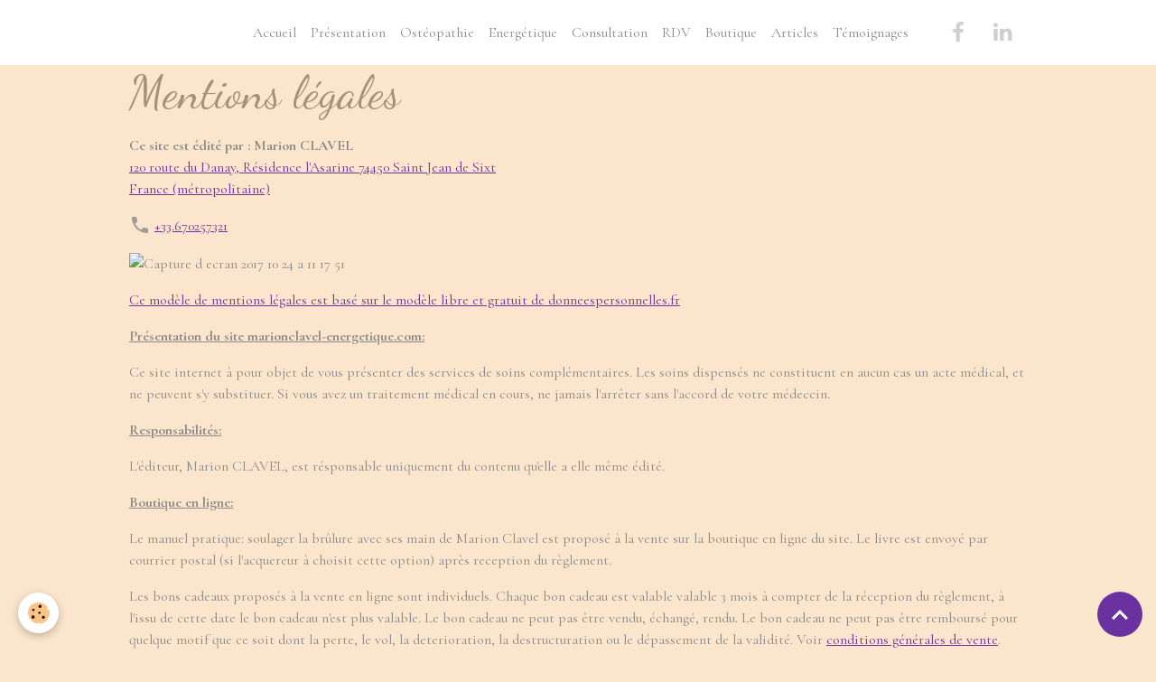

--- FILE ---
content_type: text/html; charset=UTF-8
request_url: http://www.marionclavel-osteo.com/about/legal/
body_size: 25530
content:

<!DOCTYPE html>
<html lang="fr">
    <head>
        <title>Mentions légales</title>
        <meta name="theme-color" content="rgb(255, 255, 255)">
        <meta name="msapplication-navbutton-color" content="rgb(255, 255, 255)">
        <!-- METATAGS -->
        <!-- rebirth / basic -->
<!--[if IE]>
<meta http-equiv="X-UA-Compatible" content="IE=edge">
<![endif]-->
<meta charset="utf-8">
<meta name="viewport" content="width=device-width, initial-scale=1, shrink-to-fit=no">
    <link rel="canonical" href="http://www.marionclavel-osteo.com/about/legal/">
    <meta name="google-site-verification" content="SaQmbOFp8nMIdJB0FGZfTT7H662CKfHHfslhYFwUj4E">
<meta name="generator" content="e-monsite (e-monsite.com)">

    <link rel="icon" href="http://www.marionclavel-osteo.com/medias/site/favicon/main-1.jpg">
    <link rel="apple-touch-icon" sizes="114x114" href="http://www.marionclavel-osteo.com/medias/site/mobilefavicon/main-2.jpg?fx=c_114_114">
    <link rel="apple-touch-icon" sizes="72x72" href="http://www.marionclavel-osteo.com/medias/site/mobilefavicon/main-2.jpg?fx=c_72_72">
    <link rel="apple-touch-icon" href="http://www.marionclavel-osteo.com/medias/site/mobilefavicon/main-2.jpg?fx=c_57_57">
    <link rel="apple-touch-icon-precomposed" href="http://www.marionclavel-osteo.com/medias/site/mobilefavicon/main-2.jpg?fx=c_57_57">


            
    <link rel="preconnect" href="https://fonts.googleapis.com">
    <link rel="preconnect" href="https://fonts.gstatic.com" crossorigin="anonymous">
    <link href="https://fonts.googleapis.com/css?family=Cormorant+Garamond:300,300italic,400,400italic,700,700italic%7CDancing+Script:300,300italic,400,400italic,700,700italic%7CPlayfair+Display:300,300italic,400,400italic,700,700italic&display=swap" rel="stylesheet">

<link href="//www.marionclavel-osteo.com/themes/combined.css?v=6_1642769533_128" rel="stylesheet">


<link rel="preload" href="//www.marionclavel-osteo.com/medias/static/themes/bootstrap_v4/js/jquery-3.6.3.min.js?v=26012023" as="script">
<script src="//www.marionclavel-osteo.com/medias/static/themes/bootstrap_v4/js/jquery-3.6.3.min.js?v=26012023"></script>
<link rel="preload" href="//www.marionclavel-osteo.com/medias/static/themes/bootstrap_v4/js/popper.min.js?v=31012023" as="script">
<script src="//www.marionclavel-osteo.com/medias/static/themes/bootstrap_v4/js/popper.min.js?v=31012023"></script>
<link rel="preload" href="//www.marionclavel-osteo.com/medias/static/themes/bootstrap_v4/js/bootstrap.min.js?v=31012023" as="script">
<script src="//www.marionclavel-osteo.com/medias/static/themes/bootstrap_v4/js/bootstrap.min.js?v=31012023"></script>
<script src="//www.marionclavel-osteo.com/themes/combined.js?v=6_1642769533_128&lang=fr"></script>
<script type="application/ld+json">
    {
        "@context" : "https://schema.org/",
        "@type" : "WebSite",
        "name" : "Le Temps d'une Pause...",
        "url" : "http://www.marionclavel-osteo.com/"
    }
</script>




        <!-- //METATAGS -->
            <script src="//www.marionclavel-osteo.com/medias/static/js/rgpd-cookies/jquery.rgpd-cookies.js?v=2067"></script>
    <script>
                                    $(document).ready(function() {
            $.RGPDCookies({
                theme: 'bootstrap_v4',
                site: 'www.marionclavel-osteo.com',
                privacy_policy_link: '/about/privacypolicy/',
                cookies: [{"id":null,"favicon_url":"https:\/\/ssl.gstatic.com\/analytics\/20210414-01\/app\/static\/analytics_standard_icon.png","enabled":true,"model":"google_analytics","title":"Google Analytics","short_description":"Permet d'analyser les statistiques de consultation de notre site","long_description":"Indispensable pour piloter notre site internet, il permet de mesurer des indicateurs comme l\u2019affluence, les produits les plus consult\u00e9s, ou encore la r\u00e9partition g\u00e9ographique des visiteurs.","privacy_policy_url":"https:\/\/support.google.com\/analytics\/answer\/6004245?hl=fr","slug":"google-analytics"},{"id":null,"favicon_url":"","enabled":true,"model":"addthis","title":"AddThis","short_description":"Partage social","long_description":"Nous utilisons cet outil afin de vous proposer des liens de partage vers des plateformes tiers comme Twitter, Facebook, etc.","privacy_policy_url":"https:\/\/www.oracle.com\/legal\/privacy\/addthis-privacy-policy.html","slug":"addthis"}],
                modal_title: 'Gestion\u0020des\u0020cookies',
                modal_description: 'd\u00E9pose\u0020des\u0020cookies\u0020pour\u0020am\u00E9liorer\u0020votre\u0020exp\u00E9rience\u0020de\u0020navigation,\nmesurer\u0020l\u0027audience\u0020du\u0020site\u0020internet,\u0020afficher\u0020des\u0020publicit\u00E9s\u0020personnalis\u00E9es,\nr\u00E9aliser\u0020des\u0020campagnes\u0020cibl\u00E9es\u0020et\u0020personnaliser\u0020l\u0027interface\u0020du\u0020site.',
                privacy_policy_label: 'Consulter\u0020la\u0020politique\u0020de\u0020confidentialit\u00E9',
                check_all_label: 'Tout\u0020cocher',
                refuse_button: 'Refuser',
                settings_button: 'Param\u00E9trer',
                accept_button: 'Accepter',
                callback: function() {
                    // website google analytics case (with gtag), consent "on the fly"
                    if ('gtag' in window && typeof window.gtag === 'function') {
                        if (window.jsCookie.get('rgpd-cookie-google-analytics') === undefined
                            || window.jsCookie.get('rgpd-cookie-google-analytics') === '0') {
                            gtag('consent', 'update', {
                                'ad_storage': 'denied',
                                'analytics_storage': 'denied'
                            });
                        } else {
                            gtag('consent', 'update', {
                                'ad_storage': 'granted',
                                'analytics_storage': 'granted'
                            });
                        }
                    }
                }
            });
        });
    </script>
        <script async src="https://www.googletagmanager.com/gtag/js?id=G-4VN4372P6E"></script>
<script>
    window.dataLayer = window.dataLayer || [];
    function gtag(){dataLayer.push(arguments);}
    
    gtag('consent', 'default', {
        'ad_storage': 'denied',
        'analytics_storage': 'denied'
    });
    
    gtag('js', new Date());
    gtag('config', 'G-4VN4372P6E');
</script>

        
    <!-- Global site tag (gtag.js) -->
        <script async src="https://www.googletagmanager.com/gtag/js?id=UA-107355300-1"></script>
        <script>
        window.dataLayer = window.dataLayer || [];
        function gtag(){dataLayer.push(arguments);}

gtag('consent', 'default', {
            'ad_storage': 'denied',
            'analytics_storage': 'denied'
        });
        gtag('set', 'allow_ad_personalization_signals', false);
                gtag('js', new Date());
        gtag('config', 'UA-107355300-1');
    </script>
                            </head>
    <body id="about_legal" data-template="default">
        

                <!-- BRAND TOP -->
        
        <!-- NAVBAR -->
                                                                                                                <nav class="navbar navbar-expand-lg position-sticky" id="navbar" data-animation="sliding">
                        <div class="container">
                                                                    <a aria-label="brand" class="navbar-brand d-inline-flex align-items-center" href="http://www.marionclavel-osteo.com/">
                                                    <img src="http://www.marionclavel-osteo.com/medias/site/logos/mains.jpeg" alt="Le Temps d&#039;une Pause..." class="img-fluid brand-logo mr-2 d-none">
                                                                        <span class="brand-titles d-lg-flex flex-column align-items-start">
                            <span class="brand-title d-none">Le Temps d'une Pause...</span>
                                                        <span class="brand-subtitle d-none">Energétique</span>
                                                    </span>
                                            </a>
                                                    <button id="buttonBurgerMenu" title="BurgerMenu" class="navbar-toggler collapsed" type="button" data-toggle="collapse" data-target="#menu">
                    <span></span>
                    <span></span>
                    <span></span>
                    <span></span>
                </button>
                <div class="collapse navbar-collapse flex-lg-grow-0 ml-lg-auto" id="menu">
                                                                                                                <ul class="navbar-nav navbar-menu nav-all nav-all-right">
                                                                                                                                                                                            <li class="nav-item" data-index="1">
                            <a class="nav-link" href="http://www.marionclavel-osteo.com/pages/accueil.html">
                                                                Accueil
                            </a>
                                                                                </li>
                                                                                                                                                                                            <li class="nav-item" data-index="2">
                            <a class="nav-link" href="http://www.marionclavel-osteo.com/pages/page.html">
                                                                Présentation
                            </a>
                                                                                </li>
                                                                                                                                                                                            <li class="nav-item" data-index="3">
                            <a class="nav-link" href="http://www.marionclavel-osteo.com/pages/osteopathie.html">
                                                                Ostéopathie
                            </a>
                                                                                </li>
                                                                                                                                                                                            <li class="nav-item" data-index="4">
                            <a class="nav-link" href="http://www.marionclavel-osteo.com/pages/le-soin-energetique.html">
                                                                Energétique
                            </a>
                                                                                </li>
                                                                                                                                                                                            <li class="nav-item" data-index="5">
                            <a class="nav-link" href="http://www.marionclavel-osteo.com/pages/consultation.html">
                                                                Consultation
                            </a>
                                                                                </li>
                                                                                                                                                                                            <li class="nav-item" data-index="6">
                            <a class="nav-link" href="http://www.marionclavel-osteo.com/pages/contact-rdv.html">
                                                                RDV
                            </a>
                                                                                </li>
                                                                                                                                                                                            <li class="nav-item" data-index="7">
                            <a class="nav-link" href="http://www.marionclavel-osteo.com/boutique/">
                                                                Boutique
                            </a>
                                                                                </li>
                                                                                                                                                                                            <li class="nav-item" data-index="8">
                            <a class="nav-link" href="http://www.marionclavel-osteo.com/blog/">
                                                                Articles
                            </a>
                                                                                </li>
                                                                                                                                                                                            <li class="nav-item" data-index="9">
                            <a class="nav-link" href="http://www.marionclavel-osteo.com/livre-d-or/">
                                                                Témoignages
                            </a>
                                                                                </li>
                                    </ul>
            
                                    
                    
                                                                <ul class="website-social-links">
        <li>
        <a target='_blank' href="https://www.facebook.com/profile.php?id=61560446433665" class="btn text-facebook"><i class="sn-icon-facebook"></i></a>
    </li>
        <li>
        <a target='_blank' href="http://www.linkedin.com/in/marion-clavel-1b8920153" class="btn text-linkedin"><i class="sn-icon-linkedin"></i></a>
    </li>
    </ul>
                    
                    
                                    </div>
                        </div>
                    </nav>

        <!-- HEADER -->
                                                        <header id="header">
                                </header>
                <!-- //HEADER -->

        <!-- WRAPPER -->
                                        <div id="wrapper">

                            <main id="main">

                                                                    <div class="container">
                                                                                                    </div>
                                            
                                        
                                        
                                                            <div class="view view-legal" id="view-legal-mentions">
    <div class="container">
        <div class="row">
            <div class="col">
                <h1 class="view-title">Mentions légales</h1>
                                    <address>
                                        <strong>Ce site est édité par : Marion CLAVEL</strong>
                                        <br>
                    <a target="_blank" href="https://www.google.com/maps/search/120+route+du+Danay,+
Résidence+l'Asarine+
74450+Saint+Jean+de+Sixt">
                    120 route du Danay, 
Résidence l'Asarine 
74450 Saint Jean de Sixt<br>
                    France (métropolitaine)
                    </a>
                                        </address>
                                        <p>
                        <i class="material-icons md-phone text-muted"></i> <a href="tel:+33.670257321">+33.670257321</a>
                    </p>
                                                    
                                <div class="content">
                    <p><img alt="Capture d ecran 2017 10 24 a 11 17 51" height="595" src="http://www.marionclavel-energetique.com/medias/images/capture-d-ecran-2017-10-24-a-11.17.51.png" width="699" /></p>

<p><a href="https://www.donneespersonnelles.fr/">Ce mod&egrave;le de mentions l&eacute;gales est bas&eacute; sur le mod&egrave;le libre et gratuit de donneespersonnelles.fr</a></p>

<p><u><b>Pr&eacute;sentation du site marionclavel-energetique.com:</b></u></p>

<p>Ce site internet&nbsp;&agrave; pour objet de vous pr&eacute;senter des services de soins compl&eacute;mentaires. Les soins dispens&eacute;s ne constituent en aucun cas un acte m&eacute;dical, et ne peuvent s&#39;y substituer. Si vous avez un traitement m&eacute;dical en cours, ne jamais l&#39;arr&ecirc;ter sans l&#39;accord de votre m&eacute;deccin.</p>

<p><strong><u>Responsabilit&eacute;s:</u></strong></p>

<p>L&#39;&eacute;diteur, Marion CLAVEL, est r&eacute;sponsable uniquement du contenu qu&#39;elle a elle m&ecirc;me &eacute;dit&eacute;.</p>

<p><u><strong>Boutique en ligne:</strong></u></p>

<p>Le manuel pratique: soulager la br&ucirc;lure avec ses main de Marion Clavel est propos&eacute; &agrave; la vente sur la boutique en ligne du site. Le livre est envoy&eacute; par courrier postal (si l&#39;acquereur &agrave; choisit cette option) apr&egrave;s reception du r&egrave;glement.</p>

<p>Les bons cadeaux propos&eacute;s &agrave; la vente en ligne sont individuels. Chaque bon cadeau est valable&nbsp;valable&nbsp;3 mois &agrave; compter de la r&eacute;ception du r&egrave;glement, &agrave; l&#39;issu de cette date le bon cadeau n&#39;est plus valable. Le bon cadeau ne peut pas &ecirc;tre vendu, &eacute;chang&eacute;, rendu. Le bon cadeau ne peut pas &ecirc;tre rembours&eacute; pour quelque motif que ce soit dont la perte, le vol, la deterioration, la destructuration ou le d&eacute;passement de la validit&eacute;.&nbsp;Voir <a href="http://www.marionclavel-energetique.com/about/cgv/">conditions g&eacute;n&eacute;rales de vente</a>.</p>

<p><strong><u>Cookies:</u></strong></p>

<p>Le site &agrave; &eacute;ventuellement recours aux techniques de &quot;cookies&quot; lui permettant de traiter des statistiques et des informations sur le trafic, de faciliter la navigation et d&#39;am&eacute;liorer le service pour le confort de l&#39;utilisateur. L&#39;utilisateur peut s&#39;opposer &agrave; l&#39;enregistrement des ces &quot;cookies&quot; en configurant son logiciel de navigation.</p>

<p><strong><u>Propri&eacute;t&eacute; intellectuelle:</u></strong></p>

<p>La structuration du site mais aussi les textes, images, photographies qui le composent sont la propri&eacute;t&eacute; de Marion CLAVEL et sont prot&eacute;g&eacute;s comme tels par les lois en vigueur au titre de la propri&eacute;t&eacute; intellectuelle.</p>

<p>Toute repr&eacute;sentation, reproduction, adaptation ou exploitation partielle ou totale des contenus du site par quelques proc&eacute;d&eacute; que ce soit, sans l&#39;autorisation pr&eacute;alable, &eacute;crite de l&#39;&eacute;diteur, est strictement interdite et serai susceptible de constituer une contrefa&ccedil;on au sens des articles L.335-2 et suivants du Code de la propri&eacute;t&eacute; intellectuelle.&nbsp;</p>

<p>Il est interdit &agrave; l&#39;utilisateur d&#39;introduire des donn&eacute;es sur le site qui modifieraient ou seraient suscptibles d&#39;en modifier le contenu ou l&#39;apparence.</p>

<p>&nbsp;</p>

<p>Je vous souhaite une agr&eacute;able navigation sur le site marionclavel-energtique.com.</p>

                </div>
                                
                <div class="content">
                     
                </div>
                
                <p class="h4">
                                <a href="https://www.e-monsite.com" target="_blank">Hébergeur : e-monsite</a>
                                </p>
                
                <address>
                    <strong>SARL E-monsite</strong><br />
                    19, rue Lamartine<br/>
                    80000 Amiens<br/>
                    France
                </address> 
                
                <p>
                    <i class="material-icons md-phone text-muted"></i> <img width="300" src="https://www.e-monsite.com/medias/images/0-890-100-129-couleur.png" alt="numéro hébergeur">
                </p>
            </div>
        </div>
    </div>
</div>
                </main>

                        </div>
        <!-- //WRAPPER -->

                <footer id="footer">
                            
<div id="rows-60240e446b3a87e64436552e" class="rows" data-total-pages="1" data-current-page="1">
                            
                        
                                                                                        
                                                                
                
                        
                
                
                                    
                
                                
        
                                    <div id="row-60240e446b3a87e64436552e-1" class="row-container pos-1 page_1 container">
                    <div class="row-content">
                                                                                <div class="row" data-role="line">
                                    
                                                                                
                                                                                                                                                                                                            
                                                                                                                                                                
                                                                                
                                                                                
                                                                                                                        
                                                                                
                                                                                                                                                                            
                                                                                        <div data-role="cell" data-size="lg" id="cell-5e85fc143a0e62f2a73eb0f8" class="col">
                                               <div class="col-content col-no-widget">                                                        <p style="text-align: center;"><span style="font-size:18px;">&nbsp;&nbsp; &nbsp; &nbsp; &nbsp;<a href="http://www.marionclavel-osteo.com/pages/plan-d-acces.html">Plan d&#39;acc&egrave;s</a>&nbsp; &nbsp; &nbsp;<a href="http://www.marionclavel-osteo.com/pages/diplomes-et-formations.html">Dipl&ocirc;mes &amp; Formations</a></span></p>

<p style="text-align: center;">&nbsp;</p>

<p style="text-align: center;">&nbsp;</p>

                                                                                                    </div>
                                            </div>
                                                                                                                                                        </div>
                                            </div>
                                    </div>
                        </div>

                        <div class="container">
                
                                    <ul class="website-social-links">
        <li>
        <a target='_blank' href="https://www.facebook.com/profile.php?id=61560446433665" class="btn text-facebook"><i class="sn-icon-facebook"></i></a>
    </li>
        <li>
        <a target='_blank' href="http://www.linkedin.com/in/marion-clavel-1b8920153" class="btn text-linkedin"><i class="sn-icon-linkedin"></i></a>
    </li>
    </ul>
                
                                    <ul id="brand-copyright" class="footer-mentions">
    <li><a href="https://www.e-monsite.com/?utm_campaign=network_bottom_link" target="_blank" title="Créer un site internet avec e-monsite">Créer un site internet avec e-monsite</a></li>
    
    
</ul>
                            </div>

                            <ul id="legal-mentions" class="footer-mentions">
            <li><a href="http://www.marionclavel-osteo.com/about/legal/">Mentions légales</a></li>
    
    
                        <li><a href="http://www.marionclavel-osteo.com/about/cgv/">Conditions générales de vente</a></li>
            
    
    
            <li><button id="cookies" type="button" aria-label="Gestion des cookies">Gestion des cookies</button></li>
    </ul>
                    </footer>
        
        
        
            

 
    
						 	 





                <button id="scroll-to-top" class="d-none d-sm-inline-block" type="button" aria-label="Scroll top" onclick="$('html, body').animate({ scrollTop:0}, 600);">
            <i class="material-icons md-lg md-expand_less"></i>
        </button>
        
            </body>
</html>
